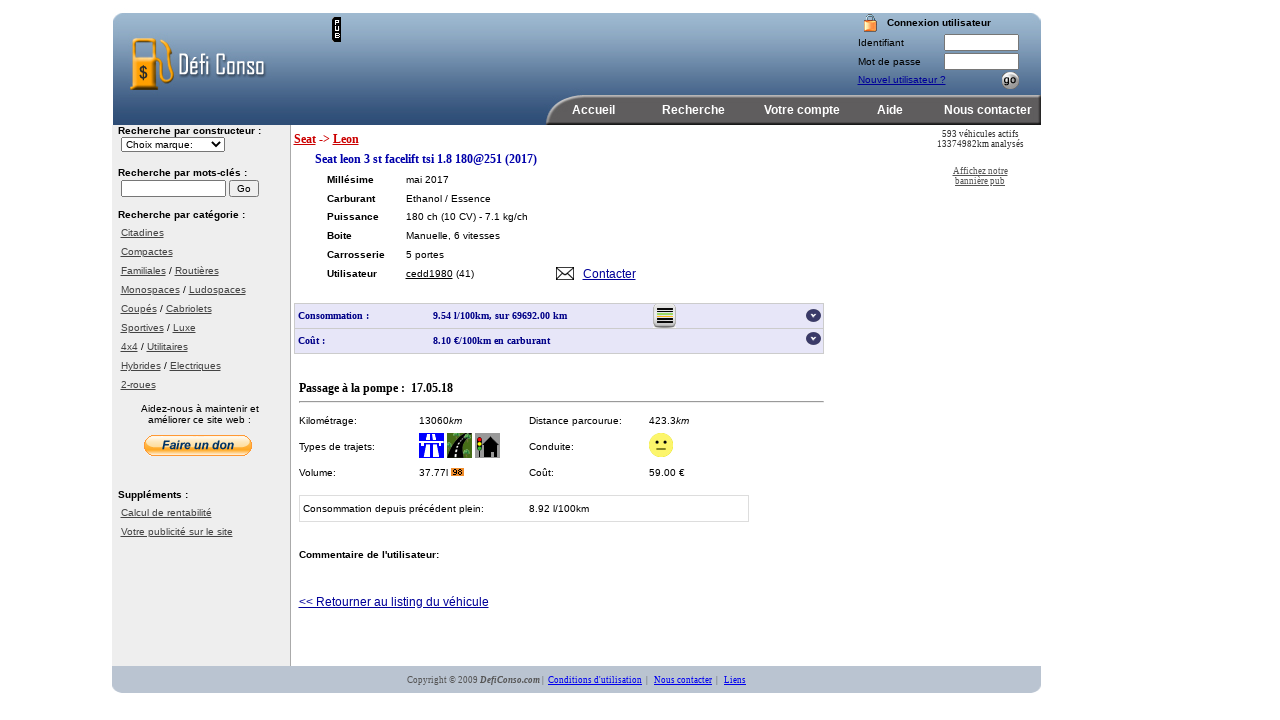

--- FILE ---
content_type: text/html; charset=UTF-8
request_url: https://www.deficonso.com/V11485_26770
body_size: 8151
content:
<!DOCTYPE HTML PUBLIC "-//W3C//DTD HTML 4.01 Transitional//EN"
"http://www.w3.org/TR/html4/loose.dtd"><html><!-- InstanceBegin template="/Templates/modele_basique.dwt" codeOutsideHTMLIsLocked="false" -->
<head>
<!-- Google tag (gtag.js) -->
<script async src="https://www.googletagmanager.com/gtag/js?id=G-BMC8DFZ6EY"></script>
<script>
  window.dataLayer = window.dataLayer || [];
  function gtag(){dataLayer.push(arguments);}
  gtag('js', new Date());

  gtag('config', 'G-BMC8DFZ6EY');
</script>
<!-- InstanceBeginEditable name="doctitle" --> 
<title>Seat leon 3 st facelift tsi 1.8 180@251 - détails d'une action - DefiConso</title>
<!-- InstanceEndEditable -->
<meta http-equiv="Content-Type" content="text/html; charset=UTF-8" />
<META NAME=robots CONTENT="all">
<META NAME="Subject" CONTENT="consommation voiture,consommation auto,consommation moto,consommation essence,consommation diesel,consommer moins,ecoconduite">
<meta name="description" content="Comparez, économisez, partagez vos relevés. Calculez la consommation de votre véhicule électrique ou thermique en fonction de vos types de parcours et de votre style de conduite du moment. Vous pouvez également consulter les relevés d'autres véhicules. ">
<meta property="og:title" content="DefiConso - analysez la consommation de votre véhicule" />
<meta property="og:description" content="Calculez la consommation de votre véhicule électrique ou thermique et comparez avec d'autres utilisateurs." />
<meta property="og:image" content="https://www.deficonso.com/Images/logo.gif" />
<meta property="og:url" content="https://www.deficonso.com/" />
<meta name="twitter:card" content="summary_large_image" />
<link rel="canonical" href="https://www.deficonso.com/" />
<!-- InstanceBeginEditable name="head" -->
<link href="../templates/templates.css" rel="stylesheet" type="text/css">
<script language="JavaScript">
<!--
function init()
{
	// Nothing to do
}

function warnUser(thisForm)
{
	if(confirm("Cette action sera supprimée définitivement. Poursuivre ?"))
	{
		return true;
	}
	
	return false;
}
function openWideImage(adRef, imgNb, name, year)
{
  newName = escape(name);     // traduction de la chaine en ASCII  
  newYear = escape(year);
  
  direction = '../dispImg.php?ref='+adRef+'&imgNb='+imgNb+'&desc='+newName+'&year='+newYear;
  window.open(direction, "image","width=520,height=530,left=200,top=200"); 
}
//-->
</script>
<style type="text/css">
<!--
.tableau {
	border: 1px ridge #DDDDDD;
	font-family: Verdana, Arial, Helvetica, sans-serif;
	font-size: 10px;
}
-->
</style>
<!-- InstanceEndEditable -->
<link href="templates/templates.css" rel="stylesheet" type="text/css">
</head>
<body>
<script language="JavaScript" type="text/JavaScript" src="Javascript/mail.js"></script>
<script language="JavaScript" type="text/JavaScript">
<!--
function submitenter(myfield,e)
{
	var keycode;
	if (window.event) keycode = window.event.keyCode;
	else if (e) keycode = e.which;
	else return true;
	
	if (keycode == 13)
	{
	   myfield.form.submit();
	   return false;
	}
	else
	{
	   return true;
	}
}

function processForm(act)
{
	document.getElementById( 'searchaction' ).value = act;
}

function checkTemplateSearch(theForm)
{
	if(theForm.iMaker.value == "")
	{
		alert("Vous n'avez choisi aucun constructeur");
		return false;
	}	
	
	return true;
}

//-->
</script>
<table width="1057" border="0" cellpadding="0" cellspacing="0" align="center">
  <!--DWLayoutTable-->  
  <tr>
    <td height="116" colspan="3" valign="top"><table cellpadding="0" cellspacing="0" class="headImg">
        <!--DWLayoutTable-->   
		<form name="login" method="post" action="User/login.php">     
          <tr>
            <td width="16" height="2"></td>
            <td width="45"></td>
            <td width="100"></td>
            <td width="61"></td>
            <td width="9"></td>
            <td width="168"></td>
            <td width="298"></td>
            <td width="46"></td>
            <td width="187"></td>
          </tr>
          <tr>
            <td height="7"></td>
            <td></td>
            <td></td>
            <td></td>
            <td></td>
            <td></td>
            <td></td>
			
            <td></td>
            <td rowspan="6" valign="top"><table width="100%" border="0" cellpadding="0" cellspacing="0">
                <!--DWLayoutTable-->
                <tr>
                  <td width="30" height="3"></td>
                  <td width="52"></td>
                  <td width="43"></td>
                  <td width="42"></td>
                  <td width="4"></td>
                </tr>
                <tr>
                  <td height="20" align="center" valign="middle"><img src="Images/cadenas.gif" width="15" height="20" alt="connexion"></td>
                  <td colspan="3" valign="middle" class="text"><strong>Connexion utilisateur </strong></td>
                  <td></td>
                </tr>
                <tr>
                  <td height="19" colspan="2" valign="middle" class="text">&nbsp;Identifiant</td>
                  <td colspan="2" valign="middle" class="text"><label>
                    <input name="username" type="text" class="text" size="10" value="">
                    </label></td>
                  <td></td>
                </tr>
                <tr>
                  <td height="19" colspan="2" valign="middle" class="text">&nbsp;Mot de passe</td>
                  <td colspan="2" valign="middle" class="text"><label>
                    <input name="password" type="password" class="text" size="10" onKeyPress="return submitenter(this,event)">
                    </label></td>
                  <td></td>
                </tr>
                <tr>
                  <td height="18" colspan="3" valign="middle" class="text">&nbsp;<a href="register.php" class="selText">Nouvel utilisateur ?</a></td>
                  <td rowspan="2" valign="middle">&nbsp;&nbsp;<a href="javascript:document.login.submit();"><img src="Images/buttongo.gif" width="23" height="19" border="0" alt="soumettre"></a></td>
                  <td></td>
                </tr>
                <tr>
                  <td height="5"></td>
                  <td></td>
                  <td></td>
                  <td></td>
                </tr>
            </table></td>
          </tr>
        <tr>
          <td height="13"></td>
          <td></td>
          <td></td>
          <td></td>
          <td rowspan="2" valign="top"><img src="Images/pub_tag_vertical_fr.png" width="9" height="25" border="0" title="pub"></td>
          <td colspan="2" rowspan="3" valign="middle">
			<script async src="https://pagead2.googlesyndication.com/pagead/js/adsbygoogle.js?client=ca-pub-7099172730020073"
				 crossorigin="anonymous"></script>
			<!-- Deficonso header -->
			<ins class="adsbygoogle"
				 style="display:inline-block;width:468px;height:60px"
				 data-ad-client="ca-pub-7099172730020073"
				 data-ad-slot="8893812266"></ins>
			<script>
				 (adsbygoogle = window.adsbygoogle || []).push({});
			</script>
                </td>
          <td></td>
        </tr>
        <tr>
          <td height="13"></td>
          <td rowspan="3" valign="top" class="clickLogo" onclick="document.location='../index.php'" style="cursor:pointer"><!--DWLayoutEmptyCell-->&nbsp;</td>
          <td></td>
          <td></td>
          <td></td>
        </tr>
        <tr>
          <td height="34">&nbsp;</td>
          <td valign="top" class="clickLogo" onclick="document.location='../index.php'" style="cursor:pointer"><!--DWLayoutEmptyCell-->&nbsp;</td>
          <td></td>
          <td></td>
          <td>&nbsp;</td>
          </tr>
        <tr>
          <td height="15"></td>
          <td></td>
          <td></td>
          <td></td>
          <td></td>
          <td></td>
          <td></td>
        </tr>
        <tr>
          <td height="2"></td>
          <td></td>
          <td></td>
          <td></td>
          <td></td>
          <td></td>
          <td></td>
          <td></td>
        </tr>
        <tr>
          <td height="4"></td>
          <td></td>
          <td></td>
          <td></td>
          <td></td>
          <td></td>
          <td></td>
          <td></td>
          <td></td>
        </tr>
        <tr>
          <td height="27"></td>
          <td></td>
          <td></td>
          <td></td>
          <td></td>
          <td></td>
          <td colspan="3" valign="top"><table width="100%" border="0" cellpadding="0" cellspacing="0">
              <!--DWLayoutTable-->
              <tr>
                <td width="49" height="24">&nbsp;</td>
                <td width="71" align="center" valign="middle"><a href="index.php" class="headMenuText">Accueil</a></td>
                <td width="12">&nbsp;</td>
                <td width="103" align="center" valign="middle"><a href="recherche.php" class="headMenuText">Recherche</a></td>
                <td width="12">&nbsp;</td>
                <td width="87" align="center" valign="middle"><a href="User/compte.php" class="headMenuText">Votre compte </a></td>
                <td width="13">&nbsp;</td>
                <td width="61" align="center" valign="middle"><a href="aide.php" class="headMenuText">Aide</a></td>
                <td width="13">&nbsp;</td>
                <td width="105" align="center" valign="middle"><a href="mailto:contact@deficonso.com" class="headMenuText">Nous contacter </a></td>
              </tr>
          </table></td>
        </tr>   
	  </form>
    </table></td>
    <td width="127" rowspan="3" valign="top"><table width="100%" border="0" cellpadding="0" cellspacing="0">
      <!--DWLayoutTable-->
      <tr>
        <td width="4" height="13"></td>
          <td width="123"></td>
        </tr>
      <tr>
        <td height="610"></td>
          <td valign="top">
            <script async src="https://pagead2.googlesyndication.com/pagead/js/adsbygoogle.js?client=ca-pub-7099172730020073"
				 crossorigin="anonymous"></script>
			<!-- Deficonso right bar -->
			<ins class="adsbygoogle"
				 style="display:inline-block;width:120px;height:600px"
				 data-ad-client="ca-pub-7099172730020073"
				 data-ad-slot="3501884785"></ins>
			<script>
				 (adsbygoogle = window.adsbygoogle || []).push({});
			</script>		</td>
        </tr>
      <tr>
        <td height="11"></td>
          <td></td>
        </tr>
    </table></td>
  </tr>
  <tr>
    <td width="179" valign="top" class="leftBar"><table border="0" cellpadding="0" cellspacing="0">
      <!--DWLayoutTable-->
      <tr>
        <td height="12" colspan="3" valign="top" class="text">&nbsp;&nbsp;<strong>Recherche par constructeur :</strong></td>
        </tr> 
	  <form name="recherche" method="post" action="search.php">
      <tr>
        <td height="20" colspan="3" valign="top" class="text">&nbsp;&nbsp;
            <select name="iMaker" class="text" onChange="this.form.submit();">
              <option value="">Choix marque:&nbsp;&nbsp;&nbsp;&nbsp;</option>
              <option value="">-</option>
                            <option value="1">AC</option>						
                            <option value="9">AJP</option>						
                            <option value="13">AMS</option>						
                            <option value="24">AWE</option>						
                            <option value="2">Access</option>						
                            <option value="3">Acrea</option>						
                            <option value="6">Adly</option>						
                            <option value="4">Adria</option>						
                            <option value="5">Adriatik</option>						
                            <option value="7">Aeon</option>						
                            <option value="8">Aixam</option>						
                            <option value="10">Alfa Romeo</option>						
                            <option value="11">Alpina</option>						
                            <option value="12">Alpine Renault</option>						
                            <option value="14">Aprilia</option>						
                            <option value="15">Argo</option>						
                            <option value="16">Artic Cat</option>						
                            <option value="17">Asia</option>						
                            <option value="18">Aston Martin</option>						
                            <option value="19">Audi</option>						
                            <option value="20">Austin</option>						
                            <option value="21">Auto Roller</option>						
                            <option value="22">Autobianchi</option>						
                            <option value="23">Autostar</option>						
                            <option value="34">BMW</option>						
                            <option value="38">BSA</option>						
                            <option value="25">Baijah</option>						
                            <option value="26">Baotian</option>						
                            <option value="27">Barkas</option>						
                            <option value="28">Barossa</option>						
                            <option value="29">Benelli</option>						
                            <option value="30">Bentley</option>						
                            <option value="31">Benzhou</option>						
                            <option value="32">Beta</option>						
                            <option value="33">Bimota</option>						
                            <option value="35">Bombardier</option>						
                            <option value="36">Boom</option>						
                            <option value="37">Brilliance</option>						
                            <option value="39">Buell</option>						
                            <option value="40">Bugatti</option>						
                            <option value="41">Buick</option>						
                            <option value="42">Burelli</option>						
                            <option value="43">Burstner</option>						
                            <option value="51">CI</option>						
                            <option value="54">CPI</option>						
                            <option value="44">Cadillac</option>						
                            <option value="45">Cagiva</option>						
                            <option value="46">Caterham</option>						
                            <option value="47">Challenger</option>						
                            <option value="48">Chausson</option>						
                            <option value="49">Chevrolet</option>						
                            <option value="50">Chrysler</option>						
                            <option value="52">Citroën</option>						
                            <option value="53">Corvette</option>						
                            <option value="55">Crazy Vehicle</option>						
                            <option value="59">DAF</option>						
                            <option value="56">Dacia</option>						
                            <option value="57">Daelim</option>						
                            <option value="58">Daewoo</option>						
                            <option value="60">Daihatsu</option>						
                            <option value="61">DeLorean</option>						
                            <option value="63">DeTomaso</option>						
                            <option value="62">Derbi</option>						
                            <option value="64">Dinli</option>						
                            <option value="65">Dodge</option>						
                            <option value="66">Donkervoort</option>						
                            <option value="67">Ducati</option>						
                            <option value="68">E-ATV</option>						
                            <option value="69">E-Ton</option>						
                            <option value="70">Explorer</option>						
                            <option value="74">FSO</option>						
                            <option value="71">Ferrari</option>						
                            <option value="72">Fiat</option>						
                            <option value="73">Ford</option>						
                            <option value="76">GAZ</option>						
                            <option value="77">GG</option>						
                            <option value="79">GMC</option>						
                            <option value="75">Gas Gas</option>						
                            <option value="78">Gilera</option>						
                            <option value="82">HM</option>						
                            <option value="80">Harley-Davidson</option>						
                            <option value="81">Heinkel</option>						
                            <option value="83">Holden</option>						
                            <option value="84">Honda</option>						
                            <option value="85">Hsun</option>						
                            <option value="86">Hummer</option>						
                            <option value="87">Husaberg</option>						
                            <option value="88">Husqvarna</option>						
                            <option value="89">Hyosung</option>						
                            <option value="91">Hytrack</option>						
                            <option value="90">Hyundai</option>						
                            <option value="92">IHC</option>						
                            <option value="93">Infiniti</option>						
                            <option value="94">Iso Rivolta</option>						
                            <option value="95">Isuzu</option>						
                            <option value="96">Italjet</option>						
                            <option value="97">Iveco</option>						
                            <option value="100">JDM Simpa</option>						
                            <option value="98">Jaguar</option>						
                            <option value="99">Jawa</option>						
                            <option value="101">Jeep</option>						
                            <option value="102">Jonway</option>						
                            <option value="103">Joyner</option>						
                            <option value="106">KHD</option>						
                            <option value="109">KTM</option>						
                            <option value="111">KVN</option>						
                            <option value="104">Kawasaki</option>						
                            <option value="105">Keeway</option>						
                            <option value="107">Kia</option>						
                            <option value="108">Kreidler</option>						
                            <option value="110">Kubota</option>						
                            <option value="112">Kymco</option>						
                            <option value="113">Lada</option>						
                            <option value="114">Lamborghini</option>						
                            <option value="115">Lancia</option>						
                            <option value="116">Land Rover</option>						
                            <option value="117">Laverda</option>						
                            <option value="118">Lexus</option>						
                            <option value="119">Lifan</option>						
                            <option value="120">Ligier</option>						
                            <option value="121">Lincoln</option>						
                            <option value="122">Loncin</option>						
                            <option value="123">Lotus</option>						
                            <option value="126">MAN</option>						
                            <option value="133">MBK</option>						
                            <option value="137">MG</option>						
                            <option value="144">MV Agusta</option>						
                            <option value="145">MZ</option>						
                            <option value="124">Mahindra</option>						
                            <option value="125">Malaguti</option>						
                            <option value="127">Masai</option>						
                            <option value="128">Maserati</option>						
                            <option value="129">Massey Ferguson</option>						
                            <option value="130">Matra</option>						
                            <option value="131">Maybach</option>						
                            <option value="132">Mazda</option>						
                            <option value="134">Mega</option>						
                            <option value="135">Mercedes</option>						
                            <option value="136">Mercury</option>						
                            <option value="138">Microcar</option>						
                            <option value="139">Mini</option>						
                            <option value="140">Mitsubishi</option>						
                            <option value="141">Moretti</option>						
                            <option value="142">Moto Guzzi</option>						
                            <option value="143">Motortek</option>						
                            <option value="146">Nissan</option>						
                            <option value="147">Oldsmobile</option>						
                            <option value="148">Opel</option>						
                            <option value="151">PGO</option>						
                            <option value="149">Packard</option>						
                            <option value="150">Peugeot</option>						
                            <option value="152">Piaggio</option>						
                            <option value="153">Pilote</option>						
                            <option value="154">Plymouth</option>						
                            <option value="155">Polaris</option>						
                            <option value="156">Pontiac</option>						
                            <option value="157">Porsche</option>						
                            <option value="158">Proton</option>						
                            <option value="159">Puch</option>						
                            <option value="160">Renault</option>						
                            <option value="161">Rex</option>						
                            <option value="162">Rieju</option>						
                            <option value="163">Rixe</option>						
                            <option value="164">Rolls-Royce</option>						
                            <option value="165">Rover</option>						
                            <option value="166">Roxon</option>						
                            <option value="167">Royal Enfield</option>						
                            <option value="185">SMC</option>						
                            <option value="189">SYM</option>						
                            <option value="168">Saab</option>						
                            <option value="169">Sachs</option>						
                            <option value="170">Sachsenring</option>						
                            <option value="171">Saturn</option>						
                            <option value="172">Scania</option>						
                            <option value="173">Scorpa</option>						
                            <option value="174">Seat</option>						
                            <option value="175">Secma</option>						
                            <option value="176">Seikel</option>						
                            <option value="177">Shanghai Jmstar</option>						
                            <option value="178">Sherco</option>						
                            <option value="179">Shineray</option>						
                            <option value="180">Simca</option>						
                            <option value="181">Simson</option>						
                            <option value="182">Skoda</option>						
                            <option value="183">Skyteam</option>						
                            <option value="184">Smart</option>						
                            <option value="186">Ssangyong</option>						
                            <option value="187">Subaru</option>						
                            <option value="188">Suzuki</option>						
                            <option value="191">TGB</option>						
                            <option value="192">TM</option>						
                            <option value="197">TVR</option>						
                            <option value="190">Tata</option>						
                            <option value="193">Toyota</option>						
                            <option value="194">Trabant</option>						
                            <option value="195">Triton</option>						
                            <option value="196">Triumph</option>						
                            <option value="198">UAZ</option>						
                            <option value="199">UVM</option>						
                            <option value="200">Vauxhall</option>						
                            <option value="201">Vespa</option>						
                            <option value="202">Volkswagen</option>						
                            <option value="203">Volvo</option>						
                            <option value="204">Voxan</option>						
                            <option value="205">Xinfu</option>						
                            <option value="207">YCF</option>						
                            <option value="206">Yamaha</option>						
                            <option value="208">Zongshen</option>						
                        </select>		 </td>
        </tr>
        <input type="hidden" name="searchaction" id="searchaction" value="">
        </form>
      <tr>
        <td width="11" height="10"></td>
        <td width="154"></td>
        <td width="13"></td>
      </tr>
      <tr>
        <td height="12" colspan="3" valign="top"><span class="text">&nbsp;&nbsp;<strong>Recherche par mots-cl&eacute;s :</strong></span></td>
        </tr>
	<form action="http://www.google.fr/cse" id="cse-search-box">
      <tr>
        <td height="20" colspan="3" valign="middle" class="text">
	      <div>
	        <input type="hidden" name="cx" value="partner-pub-7099172730020073:whshkdkm2vz" />
	        <input type="hidden" name="ie" value="ISO-8859-1" />&nbsp;&nbsp;
	        <input name="q" type="text" class="text" size="15" />
	        <input name="sa" type="submit" class="text" value="Go" />
	            </div></td>
        </tr>
      <tr>
        <td height="10"></td>
        <td></td>
        <td></td>
      </tr>
	</form>
<script type="text/javascript" src="http://www.google.fr/coop/cse/brand?form=cse-search-box&amp;lang=fr"></script>
        <tr>
          <td height="14" colspan="3" valign="top"><span class="text">&nbsp;&nbsp;<strong>Recherche par cat&eacute;gorie :</strong></span></td>
        </tr>
        <tr>
          <td height="19" colspan="3" valign="middle" class="text">&nbsp;&nbsp;&nbsp;<a href="Citadines" class="selNorm">Citadines</a></td>
        </tr>
        <tr>
          <td height="19" colspan="3" valign="middle"><span class="text">&nbsp;&nbsp;&nbsp;<a href="Compactes" class="selNorm">Compactes</a></span></td>
        </tr>
        <tr>
          <td height="19" colspan="3" valign="middle"><span class="text">&nbsp;&nbsp;&nbsp;<a href="Familiales" class="selNorm">Familiales</a> / <a href="Routieres" class="selNorm">Routi&egrave;res</a></span></td>
        </tr>
        <tr>
          <td height="19" colspan="3" valign="middle"><span class="text">&nbsp;&nbsp;&nbsp;<a href="Monospaces" class="selNorm">Monospaces</a> / <a href="Ludospaces" class="selNorm">Ludospaces</a></span></td>
        </tr>
        <tr>
          <td height="19" colspan="3" valign="middle"><span class="text">&nbsp;&nbsp;&nbsp;<a href="Coupes" class="selNorm">Coup&eacute;s</a> / <a href="Cabriolets" class="selNorm">Cabriolets</a></span></td>
        </tr>
        <tr>
          <td height="19" colspan="3" valign="middle"><span class="text">&nbsp;&nbsp;&nbsp;<a href="Sportives" class="selNorm">Sportives</a> / <a href="Luxe" class="selNorm">Luxe</a></span></td>
        </tr>
        <tr>
          <td height="19" colspan="3" valign="middle"><span class="text">&nbsp;&nbsp;&nbsp;<a href="4x4" class="selNorm">4x4</a> / <a href="Utilitaires" class="selNorm">Utilitaires</a></span></td>
        </tr>
        <tr>
          <td height="19" colspan="3" valign="middle"><span class="text">&nbsp;&nbsp;&nbsp;<a href="Hybrides" class="selNorm">Hybrides</a> / <a href="Electriques" class="selNorm">Electriques</a></span></td>
        </tr>
        <tr>
          <td height="19" colspan="3" valign="middle"><span class="text">&nbsp;&nbsp;&nbsp;<a href="2-roues" class="selNorm">2-roues</a></span></td>
        </tr>
        <tr>
          <td height="9"></td>
          <td></td>
          <td></td>
        </tr>
        <tr>
          <td height="32"></td>
          <td valign="top" class="text"><div align="center">Aidez-nous &agrave; maintenir et am&eacute;liorer ce site web : </div></td>
        <td></td>
        </tr>
        <tr>
          <td height="40" colspan="3" align="center" valign="top">
            <form target="_blank" action="https://www.paypal.com/cgi-bin/webscr" method="post">
              <input type="hidden" name="cmd" value="_s-xclick">
              <input type="hidden" name="hosted_button_id" value="4091275">
              <input type="image" src="https://www.paypal.com/fr_FR/FR/i/btn/btn_donate_SM.gif" border="0" name="submit" alt="Aidez-nous à maintenir et améliorer Deficonso.com">
              <img alt="Donation" border="0" src="https://www.paypal.com/fr_FR/i/scr/pixel.gif" width="1" height="1">
              </form></td> 
        </tr>
        <tr>
          <td height="14"></td>
          <td></td>
          <td></td>
        </tr>
        <tr>
          <td height="14" colspan="3" valign="top"><span class="text">&nbsp;&nbsp;<strong>Suppl&eacute;ments :</strong></span></td>
        </tr>
        <tr>
          <td height="19" colspan="3" valign="middle"><span class="text">&nbsp;&nbsp;&nbsp;<a href="rentabilite.php" class="selNorm">Calcul de rentabilit&eacute;</a></span></td>
        </tr>
        <!--<tr>
          <td height="19" colspan="3" valign="middle"><span class="text">&nbsp;&nbsp;&nbsp;<a href="../partenaires/index.php" class="selNorm">Nos partenaires </a></span></td>
        </tr> -->
        <tr>
          <td height="19" colspan="3" valign="middle"><span class="text">&nbsp;&nbsp;&nbsp;<a href="advertising.php" class="selNorm">Votre publicit&eacute; sur le site </a></span></td>
        </tr>
        <tr>
          <td height="125">&nbsp;</td>
          <td>
			    <script async src="https://pagead2.googlesyndication.com/pagead/js/adsbygoogle.js?client=ca-pub-7099172730020073"
					 crossorigin="anonymous"></script>
				<!-- Deficonso left bar -->
				<ins class="adsbygoogle"
					 style="display:inline-block;width:120px;height:120px"
					 data-ad-client="ca-pub-7099172730020073"
					 data-ad-slot="8780447412"></ins>
				<script>
					 (adsbygoogle = window.adsbygoogle || []).push({});
				</script></td>
          <td></td>
        </tr>
        

      
      
      
      
      
      
      
      
      
      
      

      
      
      
      
      
    </table></td>
  <td width="628" valign="top"><table width="100%" border="0" cellpadding="0" cellspacing="0" class="workZone">
        <!--DWLayoutTable-->
        <tr>
          <td width="3" height="7"></td>
          <td width="625"></td>
        </tr>
        <tr>
          <td height="482"></td>
          <td valign="top"><!-- InstanceBeginEditable name="Main Content" -->
	  <table border="0" cellpadding="0" cellspacing="0">
          <!--DWLayoutTable-->
          <tr class="title12"> 
            <td height="20" colspan="3" valign="top" class="textTitle12red">
     		<a href='maker_Seat' class='textTitle12red'>Seat</a> -> <a href='model_Seat_Leon' class='textTitle12red'>Leon</a>            <td width="26"></td>
            <td width="91"></td>
            <tr class="title12"> 
            <td width="5" height="151">
            <td width="10">            
            <td colspan="2" valign="top">
                  
                  
                  
                  
                <table width="100%" border="0" cellpadding="0" cellspacing="0">
                    <!--DWLayoutTable-->
                    <tr>
                      <td height="18" colspan="4" valign="top" class="textTitle12blue">&nbsp;&nbsp;Seat leon 3 st facelift tsi 1.8 180@251 (2017)</td>
               		</tr>
					<tr>
                      <td width="18" height="94">&nbsp;</td>
                      <td width="367" rowspan="2" valign="top"><table width="100%" border="0" cellpadding="0" cellspacing="0">
                        <!--DWLayoutTable-->
                        <tr>
                          <td width="79" height="19" valign="middle" class="text"><strong>Mill&eacute;sime</strong></td>
                          <td width="150" valign="middle" class="text">mai 2017</td>
                          <td colspan="2" rowspan="5" valign="top"><!--DWLayoutEmptyCell-->&nbsp;</td>
                          </tr>
                        <tr>
                          <td height="19" valign="middle" class="text"><strong>Carburant  </strong></td>
                          <td valign="middle" class="text">Ethanol / Essence</td>
                          </tr>
                        <tr>
                          <td height="18" valign="middle" class="text"><strong>Puissance</strong></td>
                          <td valign="middle" class="text"><span class="text">180 ch <a style='cursor:pointer;' title="Puissance fiscale">(10 CV)</a> <a style='cursor:pointer;' title="Rapport Poids/Puissance r�elle (Poids: 1280 kg)">- 7.1 kg/ch</a></span></td>
                          </tr>
                        <tr>
                          <td height="19" valign="middle" class="text"><strong>Boite</strong></td>
                          <td valign="middle" class="text">Manuelle, 6 vitesses</td>
                          </tr>
                        <tr>
                          <td height="19" valign="middle" class="text"><strong>Carrosserie</strong></td>
                          <td valign="middle" class="text">5 portes</td>
                          </tr>
                        
                        <tr>
                          <td height="19" valign="middle" class="text"><strong>Utilisateur</strong></td>
                          <td valign="middle" class="text"><a href='https://www.deficonso.com/OP1338' class='selPage'>cedd1980</a> <a style='cursor:pointer;' title="41 - Loir-et-Cher">(41)</a></td>
                          <td width="27" valign="middle" class="text">
						  						  		<a href="M11485"><img src="Images/email_small.jpg" border="0" alt="Envoyer un email à cet utilisateur"></a>
						  						  </td>
                          <td width="111" rowspan="2" valign="middle" class="text">
						  						  		<a href='M11485' class='selTitre' title="Contacter cet utilisateur">Contacter</a>
						   						  </td>
                        </tr>
                        <tr>
                          <td height="1"></td>
                          <td></td>
                          <td></td>
                          </tr>
                        
                        
                        
                        
                         
                      </table>                      </td>
                      <td colspan="2" align="center" valign="middle" class="text">
					    					  </td>
                    </tr>
                    
					                    
					                    <tr>
                      <td height="20"></td>
                      <td width="123"></td>
                      <td width="11"></td>
                    </tr>
                    
								</table>
            <td>            
            <tr class="title12">
              <td height="60" colspan="4" valign="top">
                  <table width="100%" border="0" cellpadding="0" cellspacing="0">
                    <!--DWLayoutTable-->
						<!-- Table de statistiques vehicule -->
						<link href="templates/templates.css" rel="stylesheet" type="text/css" />
<form action="" method="post" name="statsPanelMgt" id="statsPanelMgt">
<tr>
	<td colspan="4" valign="top">
		<table width="530" border="0" cellpadding="0" cellspacing="0" class="tabStatsVehicule">
                        <!--DWLayoutTable-->
		  <tr>
                          <td width="140" height="24" valign="middle" bgcolor="#E7E6F8" class="rowTitleStatsVehicule">&nbsp;Consommation :</td>
                            <td width="223" valign="middle" bgcolor="#E7E6F8" class="rowTitleStatsVehicule">
						    <b>9.54 l/100km, sur 69692.00 km</b></td>
                          <td width="140" valign="middle" class="rowTitleStatsVehicule">
						   
						  <a href="V11485" title="Retourner au listing"><img src="/Images/btn_listing.gif" width="23" height="24" alt="Retour au listing" border="0"/></a>
						  </td>
                          <td width="32" align="right" valign="top" class="rowTitleStatsVehicule"><a href="javascript:;" onclick="document.statsPanelMgt.displayStatsPanel.value = 1; document.statsPanelMgt.submit(); return false;"><img src="/Images/btn_enroll.gif" border="0" /></a></td>
		  </tr>
		             <tr>
		  <td height="24" valign="middle" bgcolor="#E7E6F8" class="text10blue">&nbsp;Co&ucirc;t : </td>
		  <td colspan="2" valign="middle" bgcolor="#E7E6F8" class="text10blue">
			  <b>8.10 &euro;/100km en carburant</b>							</td>
                          <td align="right" valign="top" class="text10blue"><a href="javascript:;" onclick="document.statsPanelMgt.displayStatsPanel.value = 2; document.statsPanelMgt.submit(); return false;"><img src="/Images/btn_enroll.gif" border="0" /></a></td>
          </tr>
				</table>
	</td>
</tr>
<input name="displayStatsPanel" type="hidden" value="0" />
</form>
<tr>
	<td></td>
</tr>                  </table>
              <td>              
              <tr class="title12">
              <td height="202">
              <td colspan="3" valign="top">  
			                                                        
                <table border="0" cellpadding="0" cellspacing="0">
                  <!--DWLayoutTable-->
                  <tr class="tableau">
                    <td height="45" colspan="5" align="center" valign="bottom" class="text"><div align="left" class="textTitle12black">Passage &agrave; la pompe&nbsp;:&nbsp; 
                      17.05.18 
                    </div>                      <hr></td>
                    <td width="4">&nbsp;</td>
                  </tr>
                  <tr class="tableau">
                    <td width="120" height="25" valign="middle" class="text">Kilom&eacute;trage:</td>
                      <td width="110" valign="middle" class="text">
                      13060<i>km</i>					</td>
                      <td width="120" valign="middle" class="text">Distance parcourue:</td>
                      <td width="100" valign="middle">
                      423.3<i>km</i>					</td>
                      <td width="75">&nbsp;</td>
                      <td>&nbsp;</td>
                  </tr>
                  <tr class="tableau">
                    <td height="25" valign="middle" class="text">Types de trajets: </td>
                      <td valign="middle" class="text">
                      <img src='../Images/autoroute.gif' title='autoroute' border=0 alt=''>&nbsp;<img src='../Images/route.gif'  title='route' border=0 alt=''>&nbsp;<img src='../Images/ville.gif'  title='ville' border=0 alt=''>&nbsp;					</td>
                      <td valign="middle" class="text">Conduite:</td>
                      <td valign="middle" class="text">
                      <img src='../Images/face-normale.gif' title='conduite normale' border=0 alt=''>&nbsp;					</td>
                      <td>&nbsp;</td>
                      <td>&nbsp;</td>
                  </tr>
                  <tr class="tableau">
                    <td height="25" valign="middle" class="text">Volume:</td>
                      <td valign="middle" class="text">37.77l <img src='/Images/sp98_icon.gif' title='SP98' border=0></td>
                      <td valign="middle" class="text">Co&ucirc;t:</td>
                      <td valign="middle" class="text"><a style="cursor:pointer; display:block" title="Prix au litre: 1.562 &euro; ">59.00 &euro;                        </a></td>
                      <td>&nbsp;</td>
                      <td>&nbsp;</td>
				                  <tr class="tableau">
                    <td height="10"></td>
                    <td></td>
                    <td></td>
                    <td></td>
                    <td></td>
                    <td></td>
                  </tr>
                  <tr class="tableau">
                    <td height="27" colspan="4" valign="top"><table width="100%" border="0" cellpadding="0" cellspacing="0" class="tableau">
                      <!--DWLayoutTable-->
                      <tr>
                        <td width="230" height="25" valign="middle" class="text">&nbsp;Consommation depuis pr&eacute;c&eacute;dent plein:</td>
                          <td width="220" valign="middle" class="text">
						  <a style='cursor:pointer; display:block' title='Carburant total: 37.77l. Distance totale: 423.3km '>8.92 l/100km</a>						  </td>
                      </tr>
                    </table></td>
                      <td></td>
                      <td></td>
                  </tr>
                  <tr class="tableau">
                    <td height="12"></td>
                    <td></td>
                    <td></td>
                    <td></td>
                    <td></td>
                    <td></td>
                  </tr>
                  <tr class="tableau">
                    <td height="42" colspan="5" valign="middle" class="text"><br>                      <strong>Commentaire de l'utilisateur:</strong><br>
                      <br>                      </td>
                    <td></td>
                  </tr>
                  <tr class="tableau">
                    <td height="3"></td>
                    <td></td>
                    <td></td>
                    <td></td>
                    <td></td>
                    <td></td>
                  </tr>
                                  </table>
						      </p>
			    <p><a href="./V11485" class="selTitre">&lt;&lt; Retourner au listing du v&eacute;hicule</a> </p>
              <td>
              <tr class="title12">
                <td height="10">              
                <td>              
                <td width="493">              
                <td>              
                <td>              
              	  </table>		
	  <!-- InstanceEndEditable --></td>
        </tr>
        
        
        
        
        
        
        
        

        
        
        
        
        
        
        
        
        
        
        
        
        
        
        
        
        
        
        
        
        
        
        
        

        
        
        
        
        
        
        
        
    </table></td>
  <td width="123" valign="top"><table width="100%" border="0" cellpadding="0" cellspacing="0">
    <!--DWLayoutTable-->
    <tr>
      <td width="123" height="4"></td>
        </tr>
    <tr>
      <td height="34" align="center" valign="top" class="totalStats">
	  593 v&eacute;hicules actifs<br>13374982km analys&eacute;s</td>
        </tr>
    <tr>
      <td height="26" align="center" valign="middle" class="text"><a href="bannieres.php" class="selCopyright">Affichez notre <br>
        banni&egrave;re pub </a> </td>
    </tr>
    <tr>
      <td height="20" align="center" valign="middle" class="text">&nbsp;</td>
        </tr>
    <tr>
      <td height="362">&nbsp;</td>
    </tr>
    
    
    
    
    
    
    
    
    
    
    
    
    
    
    
    
    
    
    
    
    
    
    
    
    
    
    
    
    
    
    
    
    
    
    
    
    
    
    
    
    
    
    <!--DWLayoutTable-->
    
  </table></td>
  </tr>
  <tr>
    <td height="28" colspan="3" valign="top"><table width="100%" border="0" cellpadding="0" cellspacing="0" class="copyright">
        <!--DWLayoutTable-->
        <tr>
          <td width="930" height="28" valign="middle">Copyright &copy; 2009 <STRONG><EM>DefiConso.com</EM></STRONG>&nbsp;|&nbsp;&nbsp;<A href="conditions.php">Conditions d'utilisation</A>&nbsp;&nbsp;|&nbsp;&nbsp;
            <!--  emscramble("contact", "Nous contacter", "class='selCopyright'", "deficonso.com")  //-->
          <A href="mailto:contact@deficonso.com">Nous contacter</A>&nbsp;&nbsp;|&nbsp;&nbsp;
		  <A href="liens.php">Liens</A></td>
        </tr>
        
    </table></td>
  </tr>
</table>
<script type="text/javascript">
var gaJsHost = (("https:" == document.location.protocol) ? "https://ssl." : "http://www.");
document.write(unescape("%3Cscript src='" + gaJsHost + "google-analytics.com/ga.js' type='text/javascript'%3E%3C/script%3E"));
</script>
<script type="text/javascript">
try {
var pageTracker = _gat._getTracker("UA-613001-4");
pageTracker._trackPageview();
} catch(err) {}</script>
</body>
<!-- InstanceEnd --></html>


--- FILE ---
content_type: text/html; charset=utf-8
request_url: https://www.google.com/recaptcha/api2/aframe
body_size: 267
content:
<!DOCTYPE HTML><html><head><meta http-equiv="content-type" content="text/html; charset=UTF-8"></head><body><script nonce="U-5St3ckKv_XaxUjdpe-1Q">/** Anti-fraud and anti-abuse applications only. See google.com/recaptcha */ try{var clients={'sodar':'https://pagead2.googlesyndication.com/pagead/sodar?'};window.addEventListener("message",function(a){try{if(a.source===window.parent){var b=JSON.parse(a.data);var c=clients[b['id']];if(c){var d=document.createElement('img');d.src=c+b['params']+'&rc='+(localStorage.getItem("rc::a")?sessionStorage.getItem("rc::b"):"");window.document.body.appendChild(d);sessionStorage.setItem("rc::e",parseInt(sessionStorage.getItem("rc::e")||0)+1);localStorage.setItem("rc::h",'1768895566914');}}}catch(b){}});window.parent.postMessage("_grecaptcha_ready", "*");}catch(b){}</script></body></html>

--- FILE ---
content_type: text/css
request_url: https://www.deficonso.com/templates/templates.css
body_size: 1017
content:
/* CSS Document */
h1 {
font-family: Verdana, Arial, Helvetica, sans-serif;
font-size: 10px;
font-weight: normal;
color: #000000;
}
.text {
font-family: Verdana, Arial, Helvetica, sans-serif;
font-size: 10px;
font-weight: normal;
}
.smalltext {
font-family: Verdana, Arial, Helvetica, sans-serif;
font-size: 9px;
font-weight: normal;
}
.totalStats {
font-family: Verdana;
font-size: 9px;
color: #333333;
}
.example {
font-family: Verdana, Arial, Helvetica, sans-serif;
font-size: 10px;
font-style:italic;
}
A.selText {
font-family: Verdana, Arial, Helvetica, sans-serif;
font-size: 10px;
color: #AAAAAA;
font-weight: normal;
cursor: hand;
}
A:hover.selText {
font-family: Verdana, Arial, Helvetica, sans-serif;
font-size: 10px;
color: #FF0000;
font-weight: normal;
cursor: hand;
}
A.selNorm {
font-family: Verdana, Arial, Helvetica, sans-serif;
font-size: 10px;
color: #444444;
font-weight: normal;
text-decoration:underline;
cursor: hand;
}
A:hover.selNorm {
font-family: Verdana, Arial, Helvetica, sans-serif;
font-size: 10px;
color: #FF0000;
font-weight: normal;
text-decoration:underline;
cursor: hand;
}
A.selText {
font-family: Verdana, Arial, Helvetica, sans-serif;
font-size: 10px;
color: #000099;
font-weight: normal;
text-decoration:underline;
cursor: hand;
}
A:hover.selText {
font-family: Verdana, Arial, Helvetica, sans-serif;
font-size: 10px;
color: #FF0000;
font-weight: normal;
text-decoration:underline;
cursor: hand;
}
A.selPage {
font-family: Verdana, Arial, Helvetica, sans-serif;
font-size: 10px;
color: #000000;
font-weight: normal;
text-decoration:underline;
cursor: hand;
}
A:hover.selPage {
font-family: Verdana, Arial, Helvetica, sans-serif;
font-size: 10px;
color: #FF0000;
font-weight: normal;
text-decoration:underline;
cursor: hand;
}
.clickLogo {
font-family: Verdana, Arial, Helvetica, sans-serif;
font-weight: normal;
cursor: hand;
}
A.headMenuText {
font-family: Arial;
font-size: 12px;
color: #FFFFFF;
text-align: center;
vertical-align: middle;
font-variant: normal;
font-weight: bolder;
text-decoration: none;
cursor: hand;
}
A:hover.headMenuText {
font-family: Arial;
font-size: 12px;
color: #CCCCCC;
text-align: center;
vertical-align: middle;
font-variant: normal;
font-weight: bolder;
text-decoration:underline;
cursor: hand;
}
A.selTitre {
font-family: Arial;
font-size: 12px;
color: #000099;
text-align: center;
vertical-align: middle;
font-variant: normal;
cursor: hand;
}
A:hover.selTitre {
font-family: Arial;
font-size: 12px;
color: #CC0000;
text-align: center;
vertical-align: middle;
font-variant: normal;
cursor: hand;
}

.headImg {
	background-image:    url(../Images/header_template.jpg);
	background-repeat: no-repeat;
	
}
.leftBar {
	background-color: #EEEEEE;
	background-position: right top;
	border-right-width: 1px;
	border-right-style: solid;
	border-right-color: #AAAAAA;
}
.copyright {
	background-image:    url(../Images/footerbox.png);
	background-repeat: no-repeat;
	font-family: Verdana;
	font-size: 9px;
	color: #555555;
	text-align: center;
	background-repeat: no-repeat;
}
A.selCopyright {
	font-family: Verdana;
	font-size: 9px;
	color: #555555;
	text-decoration:underline;
}
A:hover.selCopyright {
	font-family: Verdana;
	font-size: 9px;
	color: #FF0000;
	text-decoration:underline;
   	cursor: hand;
}
.textBig {
font-family: Arial;
font-size: 12px;
font-weight: normal;
}
.mandatory {
font-family: Verdana;
font-size: 10px;
font-weight: normal;
color: #FF0000;
}
.textTitle12red {
font-family: Verdana;
font-size: 12px;
font-weight: bolder;
color: #CC0000;
}
.textTitle12black {
font-family: Verdana;
font-size: 12px;
font-weight: bolder;
color: #000000;
}
.textTitle12blue {
font-family: Verdana;
font-size: 12px;
font-weight: bolder;
color: #0000AA;
}
.text10blue {
font-family: Verdana;
font-size: 10px;
font-weight: bolder;
color: #000088;
}
.rowTitle {
	font-family: Verdana, Arial, Helvetica, sans-serif;
	font-size: 10px;
	border-bottom-width: 1px;
	border-bottom-style: solid;
	border-bottom-color: #EEEEEE;
	vertical-align: middle;
}
.rowData {
	font-family: Verdana, Arial, Helvetica, sans-serif;
	font-size: 10px;
	vertical-align: middle;
}
.tableStyle {
	font-family: Arial, Helvetica, sans-serif;
	border: thin dotted #666666;
}
.imgDisp {
	border: 1px solid #000000;
}
.tabTitle {
	font-family: Verdana, Arial, Helvetica, sans-serif;
	font-size: 10px;
	font-weight: bold;
	color:#FFFFFF;
	background-color: #555555;
	text-align: center;
	vertical-align: middle;
}
.tabStatsVehicule {
	font-family: Verdana, Arial, Helvetica, sans-serif;
	font-size: 10px;
	font-weight: bold;
	background-color: #E7E6F8;
	text-align: left;
	vertical-align: middle;
	border: 1px solid #CCCCCC;
}
.rowTitleStatsVehicule {
	font-family: Verdana;
	font-size: 10px;
	font-weight: bolder;
	color: #000088;
	background-color: #E7E6F8;
	vertical-align: middle;
	border-bottom-width: 1px;
	border-bottom-style: solid;
	border-bottom-color: #CCCCCC;
}
.rowStatsFuel {
	font-family: Verdana;
	font-size: 10px;
	font-weight: bolder;
	color: #000000;
	background-color: #FFFFFF;
	vertical-align: middle;
	border-bottom-width: 1px;
	border-bottom-style: solid;
	border-bottom-color: #CCCCCC;
}
A.selAd {
font-family: Verdana, Arial, Helvetica, sans-serif;
font-size: 10px;
color: #000099;
vertical-align: middle;
font-weight: normal;
text-decoration: none;
cursor: hand;
}
A:hover.selAd {
font-family: Verdana, Arial, Helvetica, sans-serif;
font-size: 10px;
color: #FF0000;
vertical-align: middle;
font-weight: normal;
text-decoration:underline;
cursor: hand;
}
.tableConfid {
	font-family: Verdana, Arial, Helvetica, sans-serif;
	border: 1px dotted #009900;
	font-size: 10px;
}
.pourinfo {
font-family: Verdana, Arial, Helvetica, sans-serif;
font-size: 10px;
color: #666666;
font-weight: normal;
font-style:italic;
}
A.selPourInfo {
font-family: Verdana, Arial, Helvetica, sans-serif;
font-size: 10px;
color: #666666;
font-weight: normal;
font-style:italic;
text-decoration:none;
cursor: hand;
}
A:hover.selPourInfo {
font-family: Verdana, Arial, Helvetica, sans-serif;
font-size: 10px;
color: #CC0000;
font-weight: normal;
font-style:italic;
text-decoration:underline;
cursor: hand;
}
A.selSmallText {
font-family: Verdana, Arial, Helvetica, sans-serif;
font-size: 9px;
color: #000000;
font-weight: normal;
text-decoration:underline;
cursor: hand;
}
A:hover.selSmallText {
font-family: Verdana, Arial, Helvetica, sans-serif;
font-size: 9px;
color: #FF0000;
font-weight: normal;
text-decoration:underline;
cursor: hand;
}
.cadreImgConso {
	border: 1px solid #999999;
	font-family: Verdana, Arial, Helvetica, sans-serif;
	font-size: 10px;
}
.rowEng {
	font-family: Verdana, Arial, Helvetica, sans-serif;
	font-size: 10px;
	text-align: center;
	vertical-align: middle;
	border-left-style: solid;
	border-right-style: none;
	border-top-width: 1px;
	border-left-width: 1px;
	border-top-style: solid;
	border-top-color: #CCCCCC;
	border-left-color: #CCCCCC;
}
.colEngTitle {
	font-family: Verdana, Arial, Helvetica, sans-serif;
	font-size: 10px;
	border-left-width: 1px;
	border-left-style: solid;
	border-left-color: #CCCCCC;
	text-align: center;
	vertical-align: middle;
	font-style: normal;
}
.rowEngTitle {
	font-family: Verdana, Arial, Helvetica, sans-serif;
	font-size: 10px;
	vertical-align: middle;
	border-top-width: 1px;
	border-top-style: solid;
	border-right-style: none;
	border-bottom-style: none;
	border-left-style: none;
	border-top-color: #CCCCCC;
	font-style: normal;
}
.avantage {
	font-family: Verdana, Arial, Helvetica, sans-serif;
	font-size: 10px;
	vertical-align: middle;
	font-style: normal;
	font-weight: bold;
	color: #009900;
}
.surcout {
	font-family: Verdana, Arial, Helvetica, sans-serif;
	font-size: 10px;
	vertical-align: middle;
	font-style: normal;
	font-weight: bold;
	color: #DD0000;
}
.calcCoutEss {
font-family: Verdana, Arial, Helvetica, sans-serif;
font-size: 10px;
font-weight: normal;
vertical-align:middle;
}
A.selTri {
font-family: Verdana, Arial, Helvetica, sans-serif;
font-size: 10px;
color: #FFFFFF;
vertical-align: middle;
font-weight: bold;
text-decoration: underline;
cursor: hand;
}
A:hover.selTri {
font-family: Verdana, Arial, Helvetica, sans-serif;
font-size: 10px;
color: #FF0000;
vertical-align: middle;
font-weight: bold;
text-decoration:underline;
cursor: hand;
}